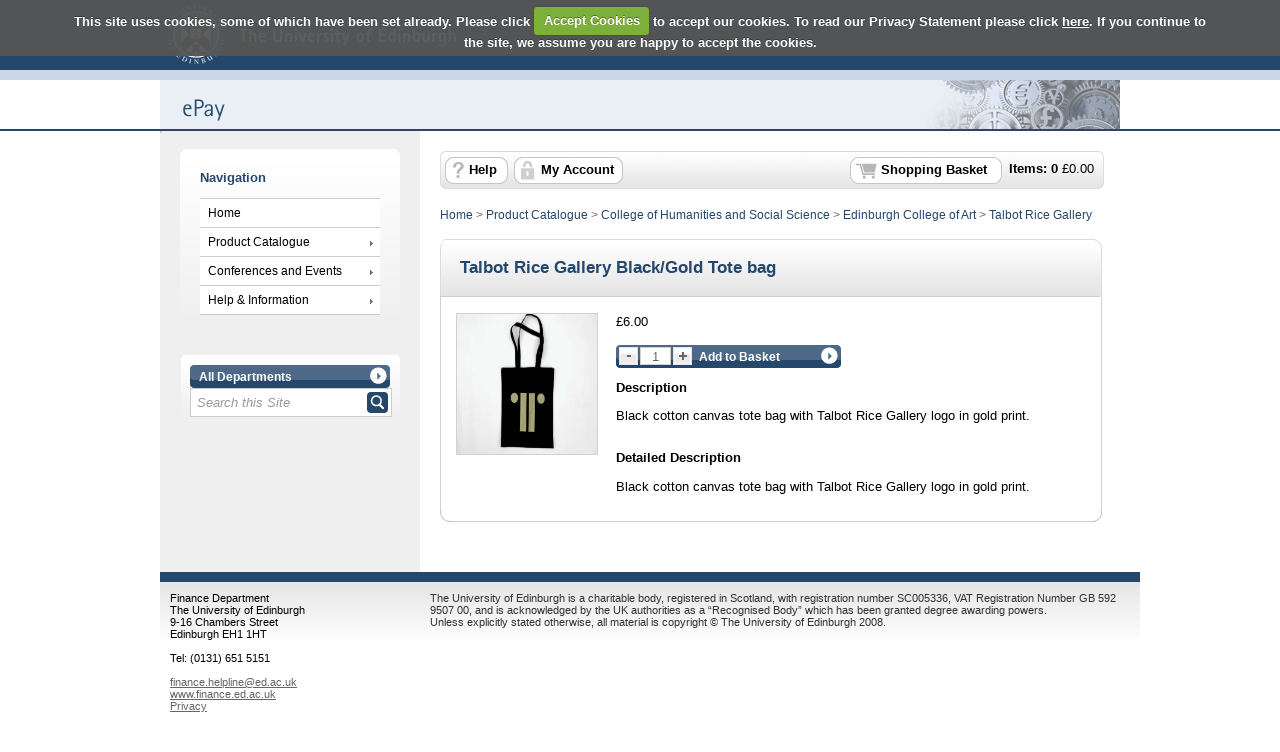

--- FILE ---
content_type: text/html; Charset=utf-8
request_url: https://www.epay.ed.ac.uk/product-catalogue/college-of-humanities-and-social-science/edinburgh-college-of-art/talbot-rice-gallery/talbot-rice-gallery-blackgold-tote-bag
body_size: 4729
content:
<!doctype html><html><head><meta charset="utf-8" /><title>Talbot Rice Gallery Black/Gold Tote bag | University of Edinburgh</title><meta name="Title" content="Talbot Rice Gallery Black/Gold Tote bag | University of Edinburgh" /><meta name="description" content="Black cotton canvas tote bag with Talbot Rice Gallery logo in gold print." /><link rel="canonical" href="https://www.epay.ed.ac.uk/product-catalogue/college-of-humanities-and-social-science/edinburgh-college-of-art/talbot-rice-gallery/talbot-rice-gallery-blackgold-tote-bag" /><meta name="Robots" content="INDEX,FOLLOW" /><meta http-equiv="Content-Type" content="text/html;charset=UTF-8" /><meta http-equiv="X-UA-Compatible" content="IE=Edge" /><meta name="Language" content="English" /><meta name="Author" content="WPM Education - www.wpmeducation.com" /><meta name="Copyright" content="University of Edinburgh" /><link rel="icon" href="//cdn.wpmeducation.com/43454e/images/favicon.ico?F2B8-6A1C-9E4D-3F7A-5B9" type="image/x-icon" /><script type="text/javascript" nonce="e42f03c0223" src="//cdn.wpmeducation.com/43454e/js/core.js?F2B8-6A1C-9E4D-3F7A-5B9" integrity="sha384-M8+g/vlafkVLnPQX44ZyNLa3ODm+NRmLkMqoo1iegQObqLf/sjKYztS4WHDgeF5h" crossorigin="anonymous"></script><script type="text/javascript" nonce="e42f03c0223">window.wpmCompanyId=1</script><script type="text/javascript" nonce="e42f03c0223" src="//cdn.wpmeducation.com/43454e/js/jquery-3.7.1.min.js?F2B8-6A1C-9E4D-3F7A-5B9" integrity="sha384-Ej1xjQ2NfaCtlCyLR6KtreET7SveV6t+uCkaU7OaBL4ZQXPlyKoeligT/yWId+ja" crossorigin="anonymous"></script><script type="text/javascript" nonce="e42f03c0223" src="//cdn.wpmeducation.com/43454e/js/jquery-migrate-1.4.1.min.js?F2B8-6A1C-9E4D-3F7A-5B9" integrity="sha384-cGH4wAhtohyZDfheiUbIUxWQAN9v4H7Cl9OTg79i53TUrsVveGpCeB9szBPlytHa" crossorigin="anonymous"></script><script type="text/javascript" nonce="e42f03c0223" src="//cdn.wpmeducation.com/43454e/js/jquery-ui.min.js?F2B8-6A1C-9E4D-3F7A-5B9" integrity="sha384-oVpH0DXO9nadZxTmPSQo3YwWqfN/Up9aRDHCxLrw8A2LjkFNcM/XILw4KGMaL95z" crossorigin="anonymous"></script><script type="text/javascript" nonce="e42f03c0223" src="//cdn.wpmeducation.com/53544f/includes/js/store_script_min.js?F2B8-6A1C-9E4D-3F7A-5B9" integrity="sha384-RA/5pY89g1on0aaVYKhy0M3Lra05A44qlb3JJtXBgeWMjWlAHCc50zBP1hMtCcuS" crossorigin="anonymous"></script><script type="text/javascript" nonce="e42f03c0223" src="//cdn.wpmeducation.com/43454e/js/purify.min.js?F2B8-6A1C-9E4D-3F7A-5B9" integrity="sha384-jq/V0fCd+umAL4C4ip4NuVR+PTu/lGRbwKxP+EDtXQ2Ume/iAekQwYclMDf9WdM6" crossorigin="anonymous"></script><link rel="stylesheet" href="//cdn.wpmeducation.com/43454e/css/jquery-ui.min.css?F2B8-6A1C-9E4D-3F7A-5B9" /><link rel="stylesheet" href="//cdn.wpmeducation.com/53544f/includes/css/screen.css?F2B8-6A1C-9E4D-3F7A-5B9" /><script nonce="e42f03c0223" src="https://js.hcaptcha.com/1/api.js" async="async" defer="defer"></script><link rel="stylesheet" media="print" href="//cdn.wpmeducation.com/53544f/includes/css/print.css" /><link rel="stylesheet" media="screen" href="//cdn.wpmeducation.com/53544f/includes/css/styles_v1.css" /><script type="text/javascript" nonce="e42f03c0223">/*<![CDATA[*/$(window.document).ready(function(){"use strict";$.cookieCuttr({cookieAnalytics:true,cookieResetButton:false,cookieAnalyticsMessage:"To monitor and improve ePay we would like to set cookies for Google Analytics",cookiePolicyLink:"https://www.epay.ed.ac.uk/help/privacy-cookies",acceptedCookie:"Accepted_WPMOnlineStore",declinedCookie:"Accepted_WPMOnlineStore"});});/*]]>*/</script><link rel="stylesheet" href="//cdn.wpmeducation.com/53544f/037ab75365/CSS_1.css?m=260121141338" /><script type="text/javascript" nonce="e42f03c0223" async="async" src="https://www.googletagmanager.com/gtag/js?id=UA-3415584-4"></script><script type="text/javascript" nonce="e42f03c0223">/*<![CDATA[*/
					window.dataLayer = window.dataLayer || [];
					function gtag(){dataLayer.push(arguments);}
					gtag('js', new Date());
					gtag('config', 'G-3415584-4');/*]]>*/</script><!--expires02/03/2026 00:00:00--></head><body><div id="wrapper"><div id="header"> <div id="header-inner"> <div id="branding"> <a target="_blank" href="http://www.ed.ac.uk/"> <img alt="The University of Edinburgh Home" src="//cdn.wpmeducation.com/53544f/037ab75365/F2A6-ACC6-45DB-91B8-E0AC.gif" /> </a> </div> <div class="clear"></div> <div id="banner"> <img alt="ePay" src="//cdn.wpmeducation.com/53544f/037ab75365/DB4A-C204-4ACB-8C74-7863.png" /> </div> </div> </div><div id="content"><div id="err_message_div" style="display:block"></div><table cellpadding="0" cellspacing="0" width="100%"><tr style="vertical-align:top"><td class="subnav"><div id="sidebar"><div class="menu"><h2>Navigation</h2><ul><li><a href="https://www.epay.ed.ac.uk">Home</a></li><li><a class="drop" href="https://www.epay.ed.ac.uk/product-catalogue">Product Catalogue</a><ul><li class="sub"><a class="drop" href="https://www.epay.ed.ac.uk/product-catalogue/college-of-humanities-and-social-science">College of Humanities and Social Science</a><ul><li><a href="https://www.epay.ed.ac.uk/product-catalogue/college-of-humanities-and-social-science/business-school">Business School</a></li><li><a href="https://www.epay.ed.ac.uk/product-catalogue/college-of-humanities-and-social-science/school-of-history-classics-and-archaeology">School of History, Classics and Archaeology</a></li><li><a href="https://www.epay.ed.ac.uk/product-catalogue/college-of-humanities-and-social-science/school-of-law">School of Law</a></li><li><a href="https://www.epay.ed.ac.uk/product-catalogue/college-of-humanities-and-social-science/school-of-literatures-languages-and-cultures">School of Literatures, Languages and Cultures</a></li><li><a href="https://www.epay.ed.ac.uk/product-catalogue/college-of-humanities-and-social-science/school-of-philosophy-psychology-and-language-sciences">School of Philosophy, Psychology and Language Sciences</a></li><li><a href="https://www.epay.ed.ac.uk/product-catalogue/college-of-humanities-and-social-science/school-of-social-and-political-sciences">School of Social and Political Sciences</a></li><li><a href="https://www.epay.ed.ac.uk/product-catalogue/college-of-humanities-and-social-science/edinburgh-college-of-art">Edinburgh College of Art</a></li><li><a href="https://www.epay.ed.ac.uk/product-catalogue/college-of-humanities-and-social-science/moray-house-school-of-education">Moray House School of Education</a></li><li><a href="https://www.epay.ed.ac.uk/product-catalogue/college-of-humanities-and-social-science/centre-for-open-learning">Centre for Open Learning</a></li><li><a href="https://www.epay.ed.ac.uk/product-catalogue/college-of-humanities-and-social-science/school-of-divinity">School of Divinity</a></li><li><a href="https://www.epay.ed.ac.uk/product-catalogue/college-of-humanities-and-social-science/school-of-health-in-social-science">School of Health in Social Science</a></li></ul></li><li class="sub"><a class="drop" href="https://www.epay.ed.ac.uk/product-catalogue/college-of-medicine-and-veterinary-medicine">College of Medicine and Veterinary Medicine</a><ul><li><a href="https://www.epay.ed.ac.uk/product-catalogue/college-of-medicine-and-veterinary-medicine/postgraduate-tuition-fee-deposits">Postgraduate Tuition Fee Deposits</a></li><li><a href="https://www.epay.ed.ac.uk/product-catalogue/college-of-medicine-and-veterinary-medicine/royal-dick-school-of-veterinary-studies">Royal (Dick) School of Veterinary Studies</a></li><li><a href="https://www.epay.ed.ac.uk/product-catalogue/college-of-medicine-and-veterinary-medicine/school-of-clinical-sciences">School of Clinical Sciences</a></li><li><a href="https://www.epay.ed.ac.uk/product-catalogue/college-of-medicine-and-veterinary-medicine/school-of-molecular-genetic-and-population-health-sciences">School of Molecular, Genetic and Population Health Sciences</a></li><li><a href="https://www.epay.ed.ac.uk/product-catalogue/college-of-medicine-and-veterinary-medicine/mvm-collegecampus-office">MVM College/Campus Office</a></li><li><a href="https://www.epay.ed.ac.uk/product-catalogue/college-of-medicine-and-veterinary-medicine/medical-teaching-organisation">Medical Teaching Organisation</a></li><li><a href="https://www.epay.ed.ac.uk/product-catalogue/college-of-medicine-and-veterinary-medicine/edinburgh-medical-school-medical-education">Edinburgh Medical School - Medical Education</a></li></ul></li><li class="sub"><a class="drop" href="https://www.epay.ed.ac.uk/product-catalogue/college-of-science-and-engineering">College of Science and Engineering</a><ul><li><a href="https://www.epay.ed.ac.uk/product-catalogue/college-of-science-and-engineering/school-of-geosciences">School of  GeoSciences</a></li><li><a href="https://www.epay.ed.ac.uk/product-catalogue/college-of-science-and-engineering/school-of-biological-sciences">School of Biological Sciences</a></li><li><a href="https://www.epay.ed.ac.uk/product-catalogue/college-of-science-and-engineering/school-of-informatics">School of Informatics</a></li><li><a href="https://www.epay.ed.ac.uk/product-catalogue/college-of-science-and-engineering/school-of-mathematics">School of Mathematics</a></li><li><a href="https://www.epay.ed.ac.uk/product-catalogue/college-of-science-and-engineering/school-of-physics">School of Physics</a></li><li><a href="https://www.epay.ed.ac.uk/product-catalogue/college-of-science-and-engineering/sce-college">SCE College</a></li></ul></li><li class="sub"><a class="drop" href="https://www.epay.ed.ac.uk/product-catalogue/corporate-services-group">Corporate Services Group</a><ul><li><a href="https://www.epay.ed.ac.uk/product-catalogue/corporate-services-group/accommodation-services">Accommodation Services</a></li><li><a href="https://www.epay.ed.ac.uk/product-catalogue/corporate-services-group/edinburgh-research-office">Edinburgh Research Office</a></li><li><a href="https://www.epay.ed.ac.uk/product-catalogue/corporate-services-group/centre-for-sport-and-exercise">Centre for Sport and Exercise</a></li><li><a href="https://www.epay.ed.ac.uk/product-catalogue/corporate-services-group/edinburgh-research-and-innovation">Edinburgh Research and Innovation</a></li><li><a href="https://www.epay.ed.ac.uk/product-catalogue/corporate-services-group/estates-department">Estates Department</a></li><li><a href="https://www.epay.ed.ac.uk/product-catalogue/corporate-services-group/finance-department">Finance Department</a></li></ul></li><li class="sub"><a class="drop" href="https://www.epay.ed.ac.uk/product-catalogue/information-services">Information Services</a><ul><li><a href="https://www.epay.ed.ac.uk/product-catalogue/information-services/library-and-collections">Library and Collections</a></li><li><a href="https://www.epay.ed.ac.uk/product-catalogue/information-services/user-services-division">User Services Division</a></li></ul></li><li class="sub"><a class="drop" href="https://www.epay.ed.ac.uk/product-catalogue/student-and-academic-services-group">Student and Academic Services Group</a><ul><li><a href="https://www.epay.ed.ac.uk/product-catalogue/student-and-academic-services-group/information-compliance-services">Information Compliance Services</a></li><li><a href="https://www.epay.ed.ac.uk/product-catalogue/student-and-academic-services-group/communications-and-marketing">Communications and Marketing</a></li></ul></li></ul></li><li><a class="drop" href="https://www.epay.ed.ac.uk/conferences-and-events">Conferences and Events</a><ul><li class="sub"><a class="drop" href="https://www.epay.ed.ac.uk/conferences-and-events/college-of-humanities-and-social-science">College of Humanities and Social Science</a><ul><li><a href="https://www.epay.ed.ac.uk/conferences-and-events/college-of-humanities-and-social-science/school-of-literatures-languages-and-cultures">School of Literatures, Languages and Cultures</a></li><li><a href="https://www.epay.ed.ac.uk/conferences-and-events/college-of-humanities-and-social-science/school-of-philosophy-psychology-and-language-sciences">School of Philosophy, Psychology and Language Sciences</a></li><li><a href="https://www.epay.ed.ac.uk/conferences-and-events/college-of-humanities-and-social-science/the-business-school">The Business School</a></li><li><a href="https://www.epay.ed.ac.uk/conferences-and-events/college-of-humanities-and-social-science/moray-house-school-of-education">Moray House School of Education</a></li></ul></li><li class="sub"><a class="drop" href="https://www.epay.ed.ac.uk/conferences-and-events/college-of-medicine-and-veterinary-medicine">College of Medicine and Veterinary Medicine</a><ul><li><a href="https://www.epay.ed.ac.uk/conferences-and-events/college-of-medicine-and-veterinary-medicine/royal-dick-school-of-veterinary-studies">Royal (Dick) School of Veterinary Studies</a></li><li><a href="https://www.epay.ed.ac.uk/conferences-and-events/college-of-medicine-and-veterinary-medicine/school-of-biomedical-sciences">School of Biomedical Sciences</a></li><li><a href="https://www.epay.ed.ac.uk/conferences-and-events/college-of-medicine-and-veterinary-medicine/school-of-molecular-genetic-and-population-health-sciences">School of Molecular, Genetic and Population Health Sciences</a></li><li><a href="https://www.epay.ed.ac.uk/conferences-and-events/college-of-medicine-and-veterinary-medicine/school-of-clinical-sciences">School of Clinical Sciences</a></li><li><a href="https://www.epay.ed.ac.uk/conferences-and-events/college-of-medicine-and-veterinary-medicine/school-of-molecular-and-clinical-medicine">School of Molecular and Clinical Medicine</a></li><li><a href="https://www.epay.ed.ac.uk/conferences-and-events/college-of-medicine-and-veterinary-medicine/mvm-collegecampus-office-communication-events">MVM College/Campus Office - Communication Events</a></li></ul></li><li class="sub"><a class="drop" href="https://www.epay.ed.ac.uk/conferences-and-events/college-of-science-and-engineering">College of Science and Engineering</a><ul><li><a href="https://www.epay.ed.ac.uk/conferences-and-events/college-of-science-and-engineering/school-of-biology">School of Biology</a></li><li><a href="https://www.epay.ed.ac.uk/conferences-and-events/college-of-science-and-engineering/school-of-mathematics">School of Mathematics</a></li><li><a href="https://www.epay.ed.ac.uk/conferences-and-events/college-of-science-and-engineering/school-of-physics-and-astronomy">School of Physics and Astronomy</a></li><li><a href="https://www.epay.ed.ac.uk/conferences-and-events/college-of-science-and-engineering/school-of-biological-sciences">School of Biological Sciences</a></li><li><a href="https://www.epay.ed.ac.uk/conferences-and-events/college-of-science-and-engineering/school-of-engineering">School of Engineering</a></li><li><a href="https://www.epay.ed.ac.uk/conferences-and-events/college-of-science-and-engineering/school-of-geosciences">School of Geosciences</a></li><li><a href="https://www.epay.ed.ac.uk/conferences-and-events/college-of-science-and-engineering/school-of-informatics">School of Informatics</a></li></ul></li><li class="sub"><a class="drop" href="https://www.epay.ed.ac.uk/conferences-and-events/corporate-services-group">Corporate Services Group</a><ul><li><a href="https://www.epay.ed.ac.uk/conferences-and-events/corporate-services-group/accommodation-services">Accommodation Services</a></li></ul></li><li class="sub"><a class="drop" href="https://www.epay.ed.ac.uk/conferences-and-events/student-and-academic-services-group">Student and Academic Services Group</a><ul><li><a href="https://www.epay.ed.ac.uk/conferences-and-events/student-and-academic-services-group/general-council">General Council</a></li><li><a href="https://www.epay.ed.ac.uk/conferences-and-events/student-and-academic-services-group/chaplaincy">Chaplaincy</a></li></ul></li></ul></li><li><a class="drop" href="https://www.epay.ed.ac.uk/help">Help &amp; Information</a><ul><li><a href="https://www.epay.ed.ac.uk/help/faqs">FAQs</a></li><li><a href="https://www.epay.ed.ac.uk/help/information-for-staff">Information for staff</a></li><li><a href="https://www.epay.ed.ac.uk/help/privacy-cookies">Privacy & cookies</a></li><li><a href="https://www.epay.ed.ac.uk/help/terms-conditions">Terms & Conditions</a></li></ul></li></ul></div></div><div id="search_container"><form action="//www.epay.ed.ac.uk/search" method="post" id="site-search"><div class="buttonwrapper"><a id="search-department" class="button_1" href="#"><span id="search-department-name">All Departments</span></a></div><div id="search"><a id="storesearch" href="#" title="Search"><img alt="Search Facility" class="btn_search" src="//cdn.wpmeducation.com/53544f/images/buttons/btn_search.png" /></a><label for="search-phrase" class="caption">Site Search facility</label><input type="text" class="search" autocomplete="off" id="search-phrase" name="search-phrase" value="Search this Site" aria-labelledby="storesearch" /><select id="search-department-id" name="search-department-id" size="20"><option value="">All Departments</option><option value="69">College of Humanities and Social Science</option><option value="75">College of Medicine and Veterinary Medicine</option><option value="24">College of Science and Engineering</option><option value="78">Corporate Services Group</option><option value="80">Information Services</option><option value="79">Student and Academic Services Group</option></select><input type="hidden" name="search-token" value="IDR5MCTMTZO0DML04MYTARG4TUIGFF1YJL1OUT4BBFJNOOCM3BSFZK" /></div></form></div><div id="search-result-container"></div><script type="text/javascript" nonce="e42f03c0223">wpm.init.search();</script></td><td id="content-inner-wrapper" width="100%"><div class="content" id="content-inner"><div id="session-container"><div id="logged-in-container" class="top_nav_message">Hi, you are logged in as <span class="client_text_colour"><strong id="you-are-logged-in-as"></strong></span>, if you are not <span id="if-you-are-not"></span>, please <a href="https://www.epay.ed.ac.uk/myaccount/logout">click here</a></div><div id="logged-in-container-guest" class="top_nav_message">You are shopping as <span class="client_text_colour"><strong id="you-are-shopping-as"></strong></span>, if this is not your email, please <a href="https://www.epay.ed.ac.uk/myaccount/logout">click here</a></div><div id="basket"><ul><li id="basket-item-total" class="item"><strong>Items: <span id="basket-item-count">0</span></strong> &#xa3;<span id="basket-total-amount">0.00</span></li><li class="s_basket"><a href="https://www.epay.ed.ac.uk/basket" class="basket">Shopping Basket</a></li><li class="right">&#160;</li><li class="basket_help"><a href="https://www.epay.ed.ac.uk/help">Help</a></li><li class="basket_account"><a href="https://www.epay.ed.ac.uk/myaccount">My Account</a></li></ul></div><div class="clear"></div></div><div id="breadcrumb"><a href="/">Home</a>&#160;&gt;&#160;<a href="https://www.epay.ed.ac.uk/product-catalogue">Product Catalogue</a>&#160;&gt;&#160;<a href="https://www.epay.ed.ac.uk/product-catalogue/college-of-humanities-and-social-science">College of Humanities and Social Science</a>&#160;&gt;&#160;<a href="https://www.epay.ed.ac.uk/product-catalogue/college-of-humanities-and-social-science/edinburgh-college-of-art">Edinburgh College of Art</a>&#160;&gt;&#160;<a href="https://www.epay.ed.ac.uk/product-catalogue/college-of-humanities-and-social-science/edinburgh-college-of-art/talbot-rice-gallery">Talbot Rice Gallery</a></div><div class="rounded"><div class="cat_header"><div class="header_inner cat_header_wide"><h2>Talbot Rice Gallery Black/Gold Tote bag</h2><div class="clear"></div></div><div class="clear"></div></div><div class="clear"></div><div class="rounded_inner_product"><div class="prod_l"><img src="//cdn.wpmeducation.com/53544f/037ab75365/1364-218A-47F4-9749-7D7E.jpg" alt="Black tote bag with gold logo" style="height:140px;width:140px;" /></div><div class="prod_r"><div class="clear"></div><form method="post" id="container-951de723a8deba49b4ca4f63c791d933" action="https://www.epay.ed.ac.uk/basket"><p>&#xa3;6.00</p><div class="purchase_control"><div class="qty"><img alt="Decrease quantity" src="//cdn.wpmeducation.com/53544f/images/buttons/btn_minus.gif" data-action="decrease-quantity" data-target="quantity-951de723a8deba49b4ca4f63c791d933" /><input id="quantity-951de723a8deba49b4ca4f63c791d933" name="product-quantity" type="text" value="1" maxlength="3" /><img alt="Increase  quantity" src="//cdn.wpmeducation.com/53544f/images/buttons/btn_plus.gif" data-action="increase-quantity" data-target="quantity-951de723a8deba49b4ca4f63c791d933" /></div><div><div class="buttonwrapper"><a class="button_1" data-purchase-value="Add to Basket" data-no-purchase-value="Out Of Stock" style="text-decoration:none;" data-action="basket-add-product" href="" data-product="951de723a8deba49b4ca4f63c791d933"><span>Add to Basket</span></a></div></div></div><div class="desc"><h4 class="clear">Description</h4><div>Black cotton canvas tote bag with Talbot Rice Gallery logo in gold print.</div><p class="clear">&#160;</p><div><h4 class="clear">Detailed Description</h4><p>Black cotton canvas tote bag with Talbot Rice Gallery logo in gold print.</p></div></div><div class="clear"></div></form></div><div class="clearfix"></div><div class="spacer_line"></div><div class="cat_b"></div></div><div class="clear"></div></div><div class="spacer"></div><script type="text/javascript" nonce="e42f03c0223">window.wpm.products={"951de723a8deba49b4ca4f63c791d933":"Talbot Rice Gallery Black/Gold Tote bag"};</script></div></td></tr></table></div><div id="footer"> <div class="vcard"> Finance Department<br /> The University of Edinburgh<br /> 9-16 Chambers Street<br /> Edinburgh EH1 1HT<br /><br /> Tel: (0131) 651 5151<br /><br /> <a href="mailto:finance.helpline@ed.ac.uk">finance.helpline@ed.ac.uk</a><br /> <a target="_blank" href="http://www.finance.ed.ac.uk">www.finance.ed.ac.uk</a><br /> <a target="_blank" href="https://www.epay.ed.ac.uk/help/privacy-cookies">Privacy</a> </div> <div id="ed-legal"> <p> The University of Edinburgh is a charitable body, registered in Scotland, with registration number SC005336, VAT Registration Number GB 592 9507 00, and is acknowledged by the UK authorities as a &#147;Recognised Body&#148; which has been granted degree awarding powers. </p> <p> Unless explicitly stated otherwise, all material is copyright &#xA9; The University of Edinburgh 2008. </p> </div> </div></div><script type="text/javascript" nonce="e42f03c0223" src="//cdn.wpmeducation.com/53544f/includes/js/session.js?F2B8-6A1C-9E4D-3F7A-5B9" integrity="sha384-jtuiof1uJCvDWfr2iBkYP1Vjb2JwAl1iG4uBiRB3xerfDdeMtXgSon1MqxtmC58q" crossorigin="anonymous"></script><script type="text/javascript" nonce="e42f03c0223">window.wpm.store.init.browse()</script><div id="basket-response"><div class="modal_top">&#160;</div><div class="modal_middle"><div id="basket-response-header" class="modal_message"></div><div class="clear"></div><div class="modal_buttons"><span id="basket-response-message"></span><div class="clear"></div><div id="proceed-to-basket-wrap" class="buttonwrapper"><a id="proceed-to-basket" class="button_green" href="https://www.epay.ed.ac.uk/basket"><span>Proceed to Basket</span></a></div></div><div class="clear"></div><div class="spacer"></div></div><div class="modal_bottom">&#160;</div></div><script defer src="https://static.cloudflareinsights.com/beacon.min.js/vcd15cbe7772f49c399c6a5babf22c1241717689176015" integrity="sha512-ZpsOmlRQV6y907TI0dKBHq9Md29nnaEIPlkf84rnaERnq6zvWvPUqr2ft8M1aS28oN72PdrCzSjY4U6VaAw1EQ==" nonce="e42f03c0223" data-cf-beacon='{"rayId":"9c21904719c71dfc","version":"2025.9.1","serverTiming":{"name":{"cfExtPri":true,"cfEdge":true,"cfOrigin":true,"cfL4":true,"cfSpeedBrain":true,"cfCacheStatus":true}},"token":"7bcd056c9e144d2bab2a08de59c25649","b":1}' crossorigin="anonymous"></script>
</body></html>

--- FILE ---
content_type: text/html; charset=utf-8; Charset=utf-8
request_url: https://www.epay.ed.ac.uk/1/shopper/session.json
body_size: -276
content:
{"status":"success","data":{"expires":1769111852,"basket":{"totalAmount":0.00,"itemCount":0},"myAccount":{"loggedIn":false,"firstName":"","emailAddress":"","bGuest":false}}}

--- FILE ---
content_type: text/html; charset=utf-8; Charset=utf-8
request_url: https://www.epay.ed.ac.uk/1/browse/stock?product-token=951de723a8deba49b4ca4f63c791d933
body_size: -421
content:
{"status":"success","data":[{"951de723a8deba49b4ca4f63c791d933":26}]}

--- FILE ---
content_type: text/css
request_url: https://cdn.wpmeducation.com/53544f/037ab75365/CSS_1.css?m=260121141338
body_size: 401
content:
body { font-size: 0.8em; font-family: Arial, Helvetica, sans-serif; background: url("//cdn.wpmeducation.com/53544f/037ab75365/61D4-0D0F-49C2-B5CF-BA10.gif") center top repeat-x scroll transparent; } .content h2, .content h3, a, #sidebar h2, .prod_dept dt { color: rgb(36, 71, 107); } .client_text_colour { color: rgb(36, 71, 107); } #wrapper { background-color: rgb(255, 255, 255); } td.subnav { background-color: rgb(239, 239, 239); } a.button_1, img.btn_search, #sidebar li a:hover { background-color: rgb(36, 71, 107); } #branding { background: url("//cdn.wpmeducation.com/53544f/037ab75365/FA5E-45D7-473A-99F3-4EF4.gif") right center no-repeat scroll transparent; clear: left; float: left; height: 75px; width: 297px; } #header-inner { margin: 0px; background: url("//cdn.wpmeducation.com/53544f/037ab75365/74BB-00E9-4C6B-AEBC-A616.gif") center top repeat-x scroll transparent; height: 131px; } #banner { background-color: rgb(234, 239, 245); height: 49px; position: relative; top: 5px; text-align: right; } .sub a { background-color: rgb(234, 239, 245); } #footer { background: url("//cdn.wpmeducation.com/53544f/037ab75365/2591-3612-4887-867F-7CED.jpeg") center top repeat-x scroll transparent; border-top: 10px solid rgb(37, 71, 108); clear: both; height: 150px; margin-top: 0px; width: 100%; padding: 10px; font-size: 0.85em; } #footer p { font-size: 1em; margin: 0px; padding: 0px; } div.vcard { clear: none; color: rgb(0, 0, 0); float: left; width: 260px; } #footer a:link, #footer a:visited, #footer a:active { color: rgb(102, 102, 102); text-decoration: underline; } #footer a:hover { color: rgb(255, 0, 0); text-decoration: underline; } #ed-legal { clear: none; float: left; width: 690px; } a.button_1, img.btn_search, #sidebar li a:hover, * html .menu a:hover, .menu :hover > a, .menu :hover > a.drop:hover { background-color: rgb(36, 71, 107); }